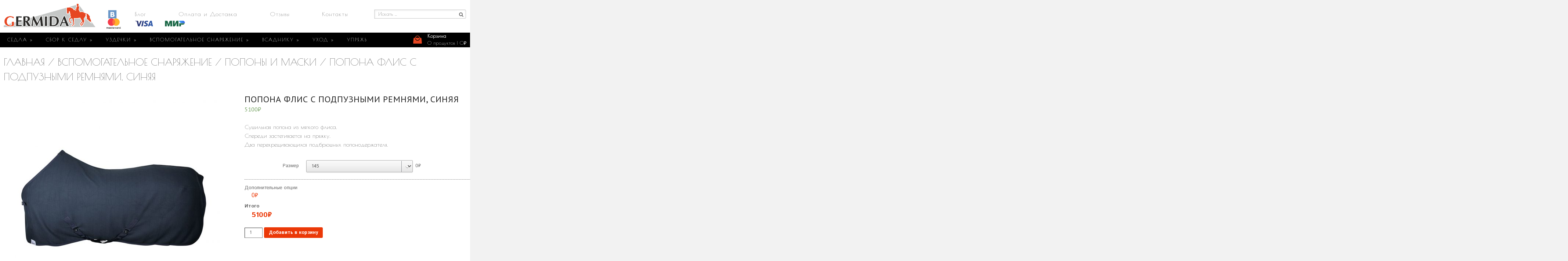

--- FILE ---
content_type: text/html; charset=UTF-8
request_url: https://germida.ru/product/popona-flis-s-podpuznymi-remnjami-sinjaja/
body_size: 7840
content:
<!DOCTYPE html><html lang="ru-RU" prefix="og: http://ogp.me/ns#"><head> <!-- Google Tag Manager --> <!-- End Google Tag Manager --><meta charset="UTF-8" /><meta name="viewport" content="width=device-width" /><link rel="profile" href="http://gmpg.org/xfn/11" /><link rel="pingback" href="https://germida.ru/xmlrpc.php" /><link rel="shortcut icon" href="/favicon.ico"/> <!--[if lt IE 9]> <script src="https://germida.ru/wp-content/themes/germida/js/html5.js" type="text/javascript"></script> <![endif]--><meta name="yandex-verification" content="414ab70e880d0f76" /> <!-- This site is optimized with the Yoast SEO plugin v5.7.1 - https://yoast.com/wordpress/plugins/seo/ --><link type="text/css" media="all" href="https://germida.ru/wp-content/cache/autoptimize/css/autoptimize_b14bf57851f1138e049383ba25181384.css" rel="stylesheet" /><link type="text/css" media="only screen and (max-width: 768px)" href="https://germida.ru/wp-content/cache/autoptimize/css/autoptimize_f92774763871c05dd8aa201a020f6487.css" rel="stylesheet" /><title>Попона флис с подпузными ремнями, синяя - купить в Germida.ru</title><link rel="canonical" href="https://germida.ru/product/popona-flis-s-podpuznymi-remnjami-sinjaja/" /><meta property="og:locale" content="ru_RU" /><meta property="og:type" content="article" /><meta property="og:title" content="Попона флис с подпузными ремнями, синяя - купить в Germida.ru" /><meta property="og:description" content="Сушильная попона из мягкого флиса. Спереди застегивается на пряжку. Два перекрещивающихся подбрюшных попонодержателя." /><meta property="og:url" content="https://germida.ru/product/popona-flis-s-podpuznymi-remnjami-sinjaja/" /><meta property="og:site_name" content="Germida.ru" /><meta property="og:image" content="https://germida.ru/wp-content/uploads/2023/10/P-oo5atNQFE-1.jpg" /><meta property="og:image:secure_url" content="https://germida.ru/wp-content/uploads/2023/10/P-oo5atNQFE-1.jpg" /><meta property="og:image:width" content="2017" /><meta property="og:image:height" content="1778" /><meta name="twitter:card" content="summary" /><meta name="twitter:description" content="Сушильная попона из мягкого флиса. Спереди застегивается на пряжку. Два перекрещивающихся подбрюшных попонодержателя." /><meta name="twitter:title" content="Попона флис с подпузными ремнями, синяя - купить в Germida.ru" /><meta name="twitter:image" content="https://germida.ru/wp-content/uploads/2023/10/P-oo5atNQFE-1.jpg" /> <script type='application/ld+json'>{"@context":"http:\/\/schema.org","@type":"WebSite","@id":"#website","url":"https:\/\/germida.ru\/","name":"Germida.ru","alternateName":"\u043a\u043e\u043d\u043d\u044b\u0439 \u043c\u0430\u0433\u0430\u0437\u0438\u043d \u0421\u041f\u0431","potentialAction":{"@type":"SearchAction","target":"https:\/\/germida.ru\/?s={search_term_string}","query-input":"required name=search_term_string"}}</script> <script type='application/ld+json'>{"@context":"http:\/\/schema.org","@type":"Organization","url":"https:\/\/germida.ru\/product\/popona-flis-s-podpuznymi-remnjami-sinjaja\/","sameAs":[],"@id":"#organization","name":"\u0413\u0435\u0440\u043c\u0438\u0434\u0430","logo":"https:\/\/germida.ru\/wp-content\/uploads\/2016\/10\/germida_logo_400x103.png"}</script> <!-- / Yoast SEO plugin. --><link rel='dns-prefetch' href='//maxcdn.bootstrapcdn.com' /><link rel='dns-prefetch' href='//s.w.org' /><link rel="alternate" type="application/rss+xml" title="Germida.ru &raquo; Лента" href="https://germida.ru/feed/" /><link rel="alternate" type="application/rss+xml" title="Germida.ru &raquo; Лента комментариев" href="https://germida.ru/comments/feed/" /><link rel="alternate" type="application/rss+xml" title="Germida.ru &raquo; Лента комментариев к &laquo;Попона флис с подпузными ремнями, синяя&raquo;" href="https://germida.ru/product/popona-flis-s-podpuznymi-remnjami-sinjaja/feed/" /><link rel='stylesheet' id='wpgs-fa-css'  href='https://maxcdn.bootstrapcdn.com/font-awesome/4.4.0/css/font-awesome.min.css?ver=4.6.1' type='text/css' media='all' /><link rel='stylesheet' id='adaptive-css'  href='https://germida.ru/wp-content/themes/gm_new_design/css/adaptive.css?ver=20161121.1' type='text/css' media='all' /> <script type='text/javascript' src='https://germida.ru/wp-includes/js/jquery/jquery.js?ver=1.12.4'></script> <link rel='https://api.w.org/' href='https://germida.ru/wp-json/' /><link rel="EditURI" type="application/rsd+xml" title="RSD" href="https://germida.ru/xmlrpc.php?rsd" /><link rel="wlwmanifest" type="application/wlwmanifest+xml" href="https://germida.ru/wp-includes/wlwmanifest.xml" /><meta name="generator" content="WordPress 4.6.1" /><meta name="generator" content="WooCommerce 2.6.4" /><link rel='shortlink' href='https://germida.ru/?p=7757' /><link rel="alternate" type="application/json+oembed" href="https://germida.ru/wp-json/oembed/1.0/embed?url=https%3A%2F%2Fgermida.ru%2Fproduct%2Fpopona-flis-s-podpuznymi-remnjami-sinjaja%2F" /><link rel="alternate" type="text/xml+oembed" href="https://germida.ru/wp-json/oembed/1.0/embed?url=https%3A%2F%2Fgermida.ru%2Fproduct%2Fpopona-flis-s-podpuznymi-remnjami-sinjaja%2F&#038;format=xml" /></head><body class="single single-product postid-7757 woocommerce woocommerce-page"> <!-- Google Tag Manager (noscript) --> <noscript><iframe src="https://www.googletagmanager.com/ns.html?id=GTM-TRXZQH"
height="0" width="0" style="display:none;visibility:hidden"></iframe></noscript> <!-- End Google Tag Manager (noscript) --><div class="outer"><div id="page" class="hfeed site wrapper"><div class="container_12"><header id="masthead" class="site-header cf" role="banner"><div class="top grid_12 cf "><div class="head"><div class="head-left"><div class="logo"> <a href="https://germida.ru/" title="Germida.ru" rel="home"><img src="https://germida.ru/wp-content/themes/germida/images/germida_logo_400x103.png" alt="GERMIDA"/></a></div></div><div class="head-middle"><div class="social"> <a class="vk"  target="_blank" href="https://vk.com/germida"></a> <!--
 <a class="facebook" target="_blank" href="https://www.facebook.com/germidaRu/"></a> <a class="google" target="_blank" href="https://www.instagram.com/germidaforhorse/"></a> --></div><div class="menu-verhnee-menyu-container"><ul id="menu-verhnee-menyu" class="topmenu"><li id="menu-item-243" class="menu-item menu-item-type-post_type menu-item-object-page menu-item-243"><a href="https://germida.ru/blog/">Блог</a></li><li id="menu-item-246" class="menu-item menu-item-type-post_type menu-item-object-page menu-item-246"><a href="https://germida.ru/oplata-i-dostavka/">Оплата и Доставка</a></li><li id="menu-item-302" class="menu-item menu-item-type-post_type menu-item-object-page menu-item-302"><a href="https://germida.ru/otzyvy/">Отзывы</a></li><li id="menu-item-244" class="menu-item menu-item-type-post_type menu-item-object-page menu-item-244"><a href="https://germida.ru/kontakty/">Контакты</a></li></ul></div></div><div class="head-right"><div id="search"><form role="search" method="get" id="searchform" action="https://germida.ru/"> <input type="text" name="s" id="s" value="Искать ..." onfocus="if(this.value==this.defaultValue)this.value='';" onblur="if(this.value=='')this.value=this.defaultValue;"/><div class="select-type"> <select id="post_type" name="post_type"> <!--<option value="post">Блог</option>--><option value="product">Продукты</option> </select></div> <input type="submit" id="searchsubmit" value="" /></form></div></div><div class="clearfix"></div></div><div class="sub-head"><div class="pay_methods"> <img class="pay_logo" src="/wp-content/themes/gm_new_design/images/mastercard.png"> <img class="pay_logo" src="/wp-content/themes/gm_new_design/images/visa.png"> <img class="pay_logo" src="/wp-content/themes/gm_new_design/images/mir.png"></div></div><div id="botmenu"><div class="botmenu-button"></div><div id="submenu" class="menu-glavnoe-menju-container"><ul id="web2feel" class="sfmenu"><li id="menu-item-247" class="menu-item menu-item-type-taxonomy menu-item-object-product_cat menu-item-has-children menu-item-247"><a href="https://germida.ru/product-category/sedla/">СЕДЛА</a><ul class="sub-menu"><li id="menu-item-8463" class="menu-item menu-item-type-taxonomy menu-item-object-product_cat menu-item-8463"><a href="https://germida.ru/product-category/sedla/v-nalichii/">В наличии</a></li><li id="menu-item-116" class="menu-item menu-item-type-taxonomy menu-item-object-product_cat menu-item-116"><a href="https://germida.ru/product-category/sedla/vy-ezdkovy-e-sedla/">Выездковые седла</a></li><li id="menu-item-117" class="menu-item menu-item-type-taxonomy menu-item-object-product_cat menu-item-117"><a href="https://germida.ru/product-category/sedla/konkurny-e-sedla/">Конкурные седла</a></li><li id="menu-item-242" class="menu-item menu-item-type-taxonomy menu-item-object-product_cat menu-item-242"><a href="https://germida.ru/product-category/sedla/drugie-sedla/">Другие седла</a></li><li id="menu-item-2684" class="menu-item menu-item-type-taxonomy menu-item-object-product_cat menu-item-2684"><a href="https://germida.ru/product-category/sedla/pro/">Полностью покрытые кожей с липким эффектом</a></li></ul></li><li id="menu-item-249" class="menu-item menu-item-type-taxonomy menu-item-object-product_cat menu-item-has-children menu-item-249"><a href="https://germida.ru/product-category/sbor-k-sedlu/">СБОР К СЕДЛУ</a><ul class="sub-menu"><li id="menu-item-250" class="menu-item menu-item-type-taxonomy menu-item-object-product_cat menu-item-250"><a href="https://germida.ru/product-category/sbor-k-sedlu/podprugi-vyezdkovye/">Подпруги короткие</a></li><li id="menu-item-251" class="menu-item menu-item-type-taxonomy menu-item-object-product_cat menu-item-251"><a href="https://germida.ru/product-category/sbor-k-sedlu/podprugi-konkurnye/">Подпруги длинные</a></li><li id="menu-item-252" class="menu-item menu-item-type-taxonomy menu-item-object-product_cat menu-item-252"><a href="https://germida.ru/product-category/sbor-k-sedlu/putlishha-i-stremena/">Путлища и стремена</a></li></ul></li><li id="menu-item-253" class="menu-item menu-item-type-taxonomy menu-item-object-product_cat menu-item-has-children menu-item-253"><a href="https://germida.ru/product-category/uzdechki-i-komplektuyushhie/">УЗДЕЧКИ</a><ul class="sub-menu"><li id="menu-item-3665" class="menu-item menu-item-type-taxonomy menu-item-object-product_cat menu-item-3665"><a href="https://germida.ru/product-category/uzdechki-i-komplektuyushhie/nedouzdki/">Недоуздки и чембура</a></li><li id="menu-item-258" class="menu-item menu-item-type-taxonomy menu-item-object-product_cat menu-item-258"><a href="https://germida.ru/product-category/uzdechki-i-komplektuyushhie/uzdechki-bez-povoda/">Уздечки, оголовья трензельные</a></li><li id="menu-item-256" class="menu-item menu-item-type-taxonomy menu-item-object-product_cat menu-item-256"><a href="https://germida.ru/product-category/uzdechki-i-komplektuyushhie/ogolovya-vyezdkovye/">Оголовья мундштучные</a></li><li id="menu-item-3482" class="menu-item menu-item-type-taxonomy menu-item-object-product_cat menu-item-3482"><a href="https://germida.ru/product-category/uzdechki-i-komplektuyushhie/ghelezo/">Железо</a></li><li id="menu-item-257" class="menu-item menu-item-type-taxonomy menu-item-object-product_cat menu-item-257"><a href="https://germida.ru/product-category/uzdechki-i-komplektuyushhie/povodya/">Поводья</a></li><li id="menu-item-254" class="menu-item menu-item-type-taxonomy menu-item-object-product_cat menu-item-254"><a href="https://germida.ru/product-category/uzdechki-i-komplektuyushhie/kapsyuli/">Капсюли</a></li><li id="menu-item-255" class="menu-item menu-item-type-taxonomy menu-item-object-product_cat menu-item-255"><a href="https://germida.ru/product-category/uzdechki-i-komplektuyushhie/komplektyuushhie/">Комплектюущие</a></li></ul></li><li id="menu-item-259" class="menu-item menu-item-type-taxonomy menu-item-object-product_cat current-product-ancestor menu-item-has-children menu-item-259"><a href="https://germida.ru/product-category/podpersya-i-martingaly/">ВСПОМОГАТЕЛЬНОЕ СНАРЯЖЕНИЕ</a><ul class="sub-menu"><li id="menu-item-3962" class="menu-item menu-item-type-taxonomy menu-item-object-product_cat menu-item-3962"><a href="https://germida.ru/product-category/podpersya-i-martingaly/binty-i-nogavki/">Защита ног лошади</a></li><li id="menu-item-3203" class="menu-item menu-item-type-taxonomy menu-item-object-product_cat menu-item-3203"><a href="https://germida.ru/product-category/podpersya-i-martingaly/valtrapy/">Вальтрапы и гели</a></li><li id="menu-item-3204" class="menu-item menu-item-type-taxonomy menu-item-object-product_cat current-product-ancestor current-menu-parent current-product-parent menu-item-3204"><a href="https://germida.ru/product-category/podpersya-i-martingaly/popony/">Попоны и маски</a></li><li id="menu-item-3205" class="menu-item menu-item-type-taxonomy menu-item-object-product_cat menu-item-3205"><a href="https://germida.ru/product-category/podpersya-i-martingaly/hlysty-bichi/">Хлысты, Бичи</a></li><li id="menu-item-3085" class="menu-item menu-item-type-taxonomy menu-item-object-product_cat menu-item-3085"><a href="https://germida.ru/product-category/podpersya-i-martingaly/podpersi-i-martingal/">Подперсья и мартингалы</a></li><li id="menu-item-3086" class="menu-item menu-item-type-taxonomy menu-item-object-product_cat current_page_parent menu-item-3086"><a href="https://germida.ru/product-category/podpersya-i-martingaly/rabota-na-korde/">Работа на корде, вольтижировка</a></li><li id="menu-item-1325" class="menu-item menu-item-type-taxonomy menu-item-object-product_cat menu-item-1325"><a href="https://germida.ru/product-category/upryazh/">УПРЯЖЬ</a></li></ul></li><li id="menu-item-260" class="menu-item menu-item-type-taxonomy menu-item-object-product_cat menu-item-has-children menu-item-260"><a href="https://germida.ru/product-category/dlya-vsadnika/">ВСАДНИКУ</a><ul class="sub-menu"><li id="menu-item-7888" class="menu-item menu-item-type-taxonomy menu-item-object-product_cat menu-item-7888"><a href="https://germida.ru/product-category/dlya-vsadnika/redingoty/">Рединготы и рубашки</a></li><li id="menu-item-7702" class="menu-item menu-item-type-taxonomy menu-item-object-product_cat menu-item-7702"><a href="https://germida.ru/product-category/dlya-vsadnika/golfi/">Гольфы</a></li><li id="menu-item-7701" class="menu-item menu-item-type-taxonomy menu-item-object-product_cat menu-item-7701"><a href="https://germida.ru/product-category/dlya-vsadnika/bridzhi/">Бриджи</a></li><li id="menu-item-5089" class="menu-item menu-item-type-taxonomy menu-item-object-product_cat menu-item-5089"><a href="https://germida.ru/product-category/dlya-vsadnika/shlema/">Шлема и жилеты</a></li><li id="menu-item-5088" class="menu-item menu-item-type-taxonomy menu-item-object-product_cat menu-item-5088"><a href="https://germida.ru/product-category/dlya-vsadnika/bridzhi/">Бриджи</a></li><li id="menu-item-7703" class="menu-item menu-item-type-taxonomy menu-item-object-product_cat menu-item-7703"><a href="https://germida.ru/product-category/dlya-vsadnika/perchatki/">Перчатки</a></li><li id="menu-item-7787" class="menu-item menu-item-type-taxonomy menu-item-object-product_cat menu-item-7787"><a href="https://germida.ru/product-category/dlya-vsadnika/shpori/">Шпоры</a></li><li id="menu-item-263" class="menu-item menu-item-type-taxonomy menu-item-object-product_cat menu-item-has-children menu-item-263"><a href="https://germida.ru/product-category/dlya-vsadnika/sapogi/">Обувь</a><ul class="sub-menu"><li id="menu-item-3663" class="menu-item menu-item-type-taxonomy menu-item-object-product_cat menu-item-3663"><a href="https://germida.ru/product-category/dlya-vsadnika/sapogi/p-pr/">Полупрофессиональные</a></li><li id="menu-item-3664" class="menu-item menu-item-type-taxonomy menu-item-object-product_cat menu-item-3664"><a href="https://germida.ru/product-category/dlya-vsadnika/sapogi/pr/">Профессиональные</a></li><li id="menu-item-7715" class="menu-item menu-item-type-taxonomy menu-item-object-product_cat menu-item-7715"><a href="https://germida.ru/product-category/dlya-vsadnika/kragi/">Краги</a></li><li id="menu-item-261" class="menu-item menu-item-type-taxonomy menu-item-object-product_cat menu-item-261"><a href="https://germida.ru/product-category/dlya-vsadnika/botinki/">Ботинки</a></li></ul></li></ul></li><li id="menu-item-264" class="menu-item menu-item-type-taxonomy menu-item-object-product_cat menu-item-has-children menu-item-264"><a href="https://germida.ru/product-category/uhod/">УХОД</a><ul class="sub-menu"><li id="menu-item-3439" class="menu-item menu-item-type-taxonomy menu-item-object-product_cat menu-item-has-children menu-item-3439"><a href="https://germida.ru/product-category/uhod/uhod-za-loshadju/">Уход за лошадью</a><ul class="sub-menu"><li id="menu-item-3661" class="menu-item menu-item-type-taxonomy menu-item-object-product_cat menu-item-3661"><a href="https://germida.ru/product-category/uhod/shhetki/">Щетки</a></li><li id="menu-item-8290" class="menu-item menu-item-type-taxonomy menu-item-object-product_cat menu-item-8290"><a href="https://germida.ru/product-category/uhod/uhod-za-loshadju/kosmetika/">Косметика</a></li></ul></li><li id="menu-item-3440" class="menu-item menu-item-type-taxonomy menu-item-object-product_cat menu-item-3440"><a href="https://germida.ru/product-category/uhod/uhod-za-amuniciej/">Уход за амуницией</a></li></ul></li><li id="menu-item-5449" class="menu-item menu-item-type-taxonomy menu-item-object-product_cat menu-item-5449"><a href="https://germida.ru/product-category/upryazh/">УПРЯЖЬ</a></li></ul></div><div class="head-cart"><div class="cart-image"> <a href="https://germida.ru/cart/"><img id="cart_img" src="https://germida.ru/wp-content/themes/germida/images/cart-icon.png"></a></div><div class="cart-content"> <a href="https://germida.ru/cart/">Корзина</a> <br> <a class="cart-contents" href="https://germida.ru/cart/" title="Посмотреть корзину">0 продуктов | <span class="woocommerce-Price-amount amount">0<span class="woocommerce-Price-currencySymbol">&#8381;</span></span></a></div></div></div></div></header><!-- #masthead .site-header --><div id="main" class="site-main cf"><div id="main"><nav class="woocommerce-breadcrumb" ><a href="https://germida.ru">Главная</a>&nbsp;&#47;&nbsp;<a href="https://germida.ru/product-category/podpersya-i-martingaly/">ВСПОМОГАТЕЛЬНОЕ СНАРЯЖЕНИЕ</a>&nbsp;&#47;&nbsp;<a href="https://germida.ru/product-category/podpersya-i-martingaly/popony/">Попоны и маски</a>&nbsp;&#47;&nbsp;Попона флис с подпузными ремнями, синяя</nav><div itemscope itemtype="http://schema.org/Product" id="product-7757" class="post-7757 product type-product status-publish has-post-thumbnail product_cat-popony first instock shipping-taxable purchasable product-type-simple"><div class="images"> <a href="https://germida.ru/wp-content/uploads/2023/10/P-oo5atNQFE-1.jpg" itemprop="image" class="woocommerce-main-image zoom" title="" data-rel="prettyPhoto"><img width="600" height="600" src="https://germida.ru/wp-content/uploads/2023/10/P-oo5atNQFE-1-600x600.jpg" class="attachment-shop_single size-shop_single wp-post-image" alt="p-oo5atnqfe" title="p-oo5atnqfe" srcset="https://germida.ru/wp-content/uploads/2023/10/P-oo5atNQFE-1-600x600.jpg 600w, https://germida.ru/wp-content/uploads/2023/10/P-oo5atNQFE-1-150x150.jpg 150w, https://germida.ru/wp-content/uploads/2023/10/P-oo5atNQFE-1-280x280.jpg 280w" sizes="(max-width: 600px) 100vw, 600px" /></a></div><div class="summary entry-summary"><h1 itemprop="name" class="product_title entry-title">Попона флис с подпузными ремнями, синяя</h1><div itemprop="offers" itemscope itemtype="http://schema.org/Offer"><p class="price"><span class="woocommerce-Price-amount amount">5100<span class="woocommerce-Price-currencySymbol">&#8381;</span></span></p><meta itemprop="price" content="5100" /><meta itemprop="priceCurrency" content="RUB" /><link itemprop="availability" href="http://schema.org/InStock" /></div><div class="short-txt-description" itemprop="description"><p>Сушильная попона из мягкого флиса.<br /> Спереди застегивается на пряжку.<br /> Два перекрещивающихся подбрюшных попонодержателя.</p></div><form class="cart" method="post" enctype='multipart/form-data'><div class="tm-extra-product-options tm-custom-prices" id="tm-extra-product-options"><div class="tm-extra-product-options-inner"><ul id="tm-extra-product-options-fields" class="tm-extra-product-options-fields"><li id="tm-epo-field-0" class="cpf_hide_element tm-extra-product-options-field"> <span class="tm-epo-field-label">Размер</span><div class="tm-extra-product-options-container"><ul data-rules="" data-rulestype="[&quot;&quot;]" class="tmcp-ul-wrap tmcp-attributes tm-extra-product-options-select"><li class="tmcp-field-wrap"> <label for="tmcp_select_1"></label> <select class="tmcp-field tmcp-select" name="tmcp_select_0" data-price="" data-rules="" id="tmcp_select_1" tabindex="1"  ><option XXX   value="145" data-price="" data-rules="[&quot;&quot;]" data-rulestype="">145</option><option XXX   value="155" data-price="" data-rules="[&quot;&quot;]" data-rulestype="">155</option> </select> <span class="amount">0 &#8381;</span></li></ul></div></li></ul></div></div><input type="hidden" value="5100" name="cpf_product_price" class="cpf-product-price" /><div id="tm-epo-totals" class="tm-epo-totals tm-custom-prices-total" data-type="simple" data-price="5100"  data-variations="[]"></div><div class="quantity"> <input type="number" step="1" min="1" max="" name="quantity" value="1" title="Кол-во" class="input-text qty text" size="4" pattern="[0-9]*" inputmode="numeric" /></div> <input type="hidden" name="add-to-cart" value="7757" /> <button type="submit" class="single_add_to_cart_button button alt">Добавить в корзину</button></form><div class="product_meta"> <span class="posted_in">Категория: <a href="https://germida.ru/product-category/podpersya-i-martingaly/popony/" rel="tag">Попоны и маски</a></span></div></div><!-- .summary --><div class="woocommerce-tabs wc-tabs-wrapper"><ul class="tabs wc-tabs"><li class="description_tab"> <a href="#tab-description">Описание</a></li><li class="additional_information_tab"> <a href="#tab-additional_information">Дополнительная информация</a></li><li class="reviews_tab"> <a href="#tab-reviews">Отзывы  (0)</a></li></ul><div class="woocommerce-Tabs-panel woocommerce-Tabs-panel--description panel entry-content wc-tab" id="tab-description"><h2>Описание товара</h2><p>Сушильная попона из мягкого флиса.<br /> Спереди застегивается на пряжку.<br /> Два перекрещивающихся подбрюшных попонодержателя.</p></div><div class="woocommerce-Tabs-panel woocommerce-Tabs-panel--additional_information panel entry-content wc-tab" id="tab-additional_information"><h2>Дополнительная информация</h2><table class="shop_attributes"><tr class=""><th>Размер</th><td><p>145, 155</p></td></tr></table></div><div class="woocommerce-Tabs-panel woocommerce-Tabs-panel--reviews panel entry-content wc-tab" id="tab-reviews"><div id="reviews" class="woocommerce-Reviews"><div id="comments"><h2 class="woocommerce-Reviews-title">Обзоры</h2><p class="woocommerce-noreviews">Отзывов пока нет.</p></div><div id="review_form_wrapper"><div id="review_form"><div id="respond" class="comment-respond"><h3 id="reply-title" class="comment-reply-title">Будьте первым, кто оставил отзыв на &ldquo;Попона флис с подпузными ремнями, синяя&rdquo; <small><a rel="nofollow" id="cancel-comment-reply-link" href="/product/popona-flis-s-podpuznymi-remnjami-sinjaja/#respond" style="display:none;">Отменить ответ</a></small></h3><p class="must-log-in">Вам необходимо <a href="https://germida.ru/my-account/">авторизоваться</a>, чтобы опубликовать отзыв.</p></div><!-- #respond --></div></div><div class="clear"></div></div></div></div><div class="related products"><h2>Похожие товары</h2><ul class="products"><li class="post-7759 product type-product status-publish has-post-thumbnail product_cat-popony first instock shipping-taxable purchasable product-type-simple"> <a href="https://germida.ru/product/popona-flis-s-podpuznymi-remnjami-chernaja/" class="woocommerce-LoopProduct-link"><img width="280" height="280" src="https://germida.ru/wp-content/uploads/2023/10/8Y0llIn820Y-1-280x280.jpg" class="attachment-shop_catalog size-shop_catalog wp-post-image" alt="8y0llin820y" title="8y0llin820y" srcset="https://germida.ru/wp-content/uploads/2023/10/8Y0llIn820Y-1-280x280.jpg 280w, https://germida.ru/wp-content/uploads/2023/10/8Y0llIn820Y-1-150x150.jpg 150w, https://germida.ru/wp-content/uploads/2023/10/8Y0llIn820Y-1-600x600.jpg 600w" sizes="(max-width: 280px) 100vw, 280px" /><h3>Попона флис с подпузными ремнями, черная</h3> <span class="price"><span class="woocommerce-Price-amount amount">5100<span class="woocommerce-Price-currencySymbol">&#8381;</span></span></span><div class="text-description"><p class="more">ПОДРОБНЕЕ</p></div> </a><a rel="nofollow" href="/product/popona-flis-s-podpuznymi-remnjami-sinjaja/?add-to-cart=7759" data-quantity="1" data-product_id="7759" data-product_sku="" class="button product_type_simple add_to_cart_button ajax_add_to_cart">Добавить в корзину</a></li><li class="post-8050 product type-product status-publish has-post-thumbnail product_cat-popony  instock shipping-taxable purchasable product-type-simple"> <a href="https://germida.ru/product/popona-flis-celtic-equine-220g/" class="woocommerce-LoopProduct-link"><img width="280" height="280" src="https://germida.ru/wp-content/uploads/2023/11/hu61VRqyCZI-280x280.jpg" class="attachment-shop_catalog size-shop_catalog wp-post-image" alt="hu61vrqyczi" title="hu61vrqyczi" srcset="https://germida.ru/wp-content/uploads/2023/11/hu61VRqyCZI-280x280.jpg 280w, https://germida.ru/wp-content/uploads/2023/11/hu61VRqyCZI-150x150.jpg 150w, https://germida.ru/wp-content/uploads/2023/11/hu61VRqyCZI-600x600.jpg 600w" sizes="(max-width: 280px) 100vw, 280px" /><h3>Попона флис Celtic Equine, 220г</h3> <span class="price"><span class="woocommerce-Price-amount amount">5100<span class="woocommerce-Price-currencySymbol">&#8381;</span></span></span><div class="text-description"><p class="more">ПОДРОБНЕЕ</p></div> </a><a rel="nofollow" href="/product/popona-flis-s-podpuznymi-remnjami-sinjaja/?add-to-cart=8050" data-quantity="1" data-product_id="8050" data-product_sku="" class="button product_type_simple add_to_cart_button ajax_add_to_cart">Добавить в корзину</a></li><li class="post-8780 product type-product status-publish has-post-thumbnail product_cat-podpersya-i-martingaly product_cat-popony  instock shipping-taxable purchasable product-type-simple"> <a href="https://germida.ru/product/popona-dennikovaja-s-kaporom-gmd-150g/" class="woocommerce-LoopProduct-link"><img width="280" height="280" src="https://germida.ru/wp-content/uploads/2024/10/sinjaja150g-280x280.jpg" class="attachment-shop_catalog size-shop_catalog wp-post-image" alt="sinjaja150g" title="sinjaja150g" srcset="https://germida.ru/wp-content/uploads/2024/10/sinjaja150g-280x280.jpg 280w, https://germida.ru/wp-content/uploads/2024/10/sinjaja150g-150x150.jpg 150w, https://germida.ru/wp-content/uploads/2024/10/sinjaja150g-600x600.jpg 600w, https://germida.ru/wp-content/uploads/2024/10/sinjaja150g-768x768.jpg 768w, https://germida.ru/wp-content/uploads/2024/10/sinjaja150g-1024x1024.jpg 1024w, https://germida.ru/wp-content/uploads/2024/10/sinjaja150g.jpg 1080w" sizes="(max-width: 280px) 100vw, 280px" /><h3>Попона денниковая с капором GMD 150г</h3> <span class="price"><span class="woocommerce-Price-amount amount">11390<span class="woocommerce-Price-currencySymbol">&#8381;</span></span></span><div class="text-description"><p class="more">ПОДРОБНЕЕ</p></div> </a><a rel="nofollow" href="/product/popona-flis-s-podpuznymi-remnjami-sinjaja/?add-to-cart=8780" data-quantity="1" data-product_id="8780" data-product_sku="" class="button product_type_simple add_to_cart_button ajax_add_to_cart">Добавить в корзину</a></li><li class="post-8788 product type-product status-publish has-post-thumbnail product_cat-podpersya-i-martingaly product_cat-popony last instock shipping-taxable purchasable product-type-simple"> <a href="https://germida.ru/product/popona-flisovaja-s-kaporom-gmd/" class="woocommerce-LoopProduct-link"><img width="280" height="280" src="https://germida.ru/wp-content/uploads/2024/10/0hGp8KjPaI-280x280.jpg" class="attachment-shop_catalog size-shop_catalog wp-post-image" alt="0hgp8kjpai" title="0hgp8kjpai" srcset="https://germida.ru/wp-content/uploads/2024/10/0hGp8KjPaI-280x280.jpg 280w, https://germida.ru/wp-content/uploads/2024/10/0hGp8KjPaI-150x150.jpg 150w, https://germida.ru/wp-content/uploads/2024/10/0hGp8KjPaI-600x600.jpg 600w, https://germida.ru/wp-content/uploads/2024/10/0hGp8KjPaI-768x768.jpg 768w, https://germida.ru/wp-content/uploads/2024/10/0hGp8KjPaI-1024x1024.jpg 1024w, https://germida.ru/wp-content/uploads/2024/10/0hGp8KjPaI.jpg 1080w" sizes="(max-width: 280px) 100vw, 280px" /><h3>Попона флисовая с капором GMD</h3> <span class="price"><span class="woocommerce-Price-amount amount">7650<span class="woocommerce-Price-currencySymbol">&#8381;</span></span></span><div class="text-description"><p class="more">ПОДРОБНЕЕ</p></div> </a><a rel="nofollow" href="/product/popona-flis-s-podpuznymi-remnjami-sinjaja/?add-to-cart=8788" data-quantity="1" data-product_id="8788" data-product_sku="" class="button product_type_simple add_to_cart_button ajax_add_to_cart">Добавить в корзину</a></li></ul></div><meta content="https://germida.ru/product/popona-flis-s-podpuznymi-remnjami-sinjaja/" /></div><!-- #product-7757 --></div><div id="secondary" class="widget-area grid_3" role="complementary"></div><!-- #secondary .widget-area --></div><!-- #main .site-main --></div><div id="bottom"><div class="container_12 cf"><ul class="grid-wrap"><li class="botwid grid_3 widget_pages"><h3 class="bothead">Информация</h3><ul><li class="page_item page-item-6 "><a href="https://germida.ru/blog/">Блог</a></li><li class="page_item page-item-2263"><a href="https://germida.ru/kak-zakazat-sapogi/">Как заказать сапоги</a></li><li class="page_item page-item-174"><a href="https://germida.ru/kontakty/">Контакты</a></li><li class="page_item page-item-383"><a href="https://germida.ru/o-kompanii/">О компании</a></li><li class="page_item page-item-2"><a href="https://germida.ru/oplata-i-dostavka/">Оплата и Доставка</a></li><li class="page_item page-item-300"><a href="https://germida.ru/otzyvy/">Отзывы</a></li><li class="page_item page-item-2470 page_item_has_children"><a href="https://germida.ru/oferta/">Пользовательское соглашение</a><ul class='children'><li class="page_item page-item-4907"><a href="https://germida.ru/oferta/politika-v-otnoshenii-obrabotki-personalnyh-dannyh/">Политики конфиденциальности и обработки перс. данных</a></li></ul></li><li class="page_item page-item-379"><a href="https://germida.ru/garantijnoe-obsluzhivanie/">Гарантийное обслуживание</a></li></ul></li><li class="botwid grid_3 widget_pages"><h3 class="bothead">Помощь</h3><ul><li class="page_item page-item-381"><a href="https://germida.ru/vybiraem-vid-kozhi/">Выбираем вид кожи</a></li><li class="page_item page-item-2263"><a href="https://germida.ru/kak-zakazat-sapogi/">Как заказать сапоги</a></li><li class="page_item page-item-387"><a href="https://germida.ru/kak-sdelat-zakaz/">Как сделать заказ</a></li><li class="page_item page-item-373"><a href="https://germida.ru/konsultatsiya-spetsialista/">Консультация специалиста</a></li><li class="page_item page-item-1027"><a href="https://germida.ru/kak-opredelit-shirinu-lenchika-razmer-sedla-po-loshadi/">Определяем размер ленчика</a></li><li class="page_item page-item-2470 page_item_has_children"><a href="https://germida.ru/oferta/">Пользовательское соглашение</a><ul class='children'><li class="page_item page-item-4907"><a href="https://germida.ru/oferta/politika-v-otnoshenii-obrabotki-personalnyh-dannyh/">Политики конфиденциальности и обработки перс. данных</a></li></ul></li><li class="page_item page-item-376"><a href="https://germida.ru/uhod-za-amunitsiej/">Уход за амуницией</a></li></ul></li><li class="botwid grid_3 widget_recent_entries"><h3 class="bothead">Интересное</h3><ul><li> <a href="https://germida.ru/kak-vybrat-pravilnyj-razmer-uzdechki/">Как выбрать правильный размер уздечки?</a></li><li> <a href="https://germida.ru/o-nas/">О нас</a></li><li> <a href="https://germida.ru/soft-le-vs-piaffe/">Софт-Ле VS Пиаффе</a></li><li> <a href="https://germida.ru/kak-chasto-promazyvat-amuniciju/">Как часто промазывать амуницию?</a></li><li> <a href="https://germida.ru/sedlo-s-monokrylom-novyj-skachok-k-absolyutnomu-udobstvu/">Седло с монокрылом — скачок к абсолютному удобству</a></li><li> <a href="https://germida.ru/kak-pravilno-podobrat-sedlo/">Как правильно подобрать седло</a></li></ul></li></ul></div></div><footer id="colophon" class="site-footer" role="contentinfo"><div class="container_6"><div class="site-info"><div class="fcred"> Copyright &copy; 2025 <a href="https://germida.ru" title="Germida.ru">Germida.ru</a> - производство и продажа товаров для конного спорта.<br /></div></div><!-- .site-info --></footer><!-- #colophon .site-footer --></div><!-- #page .hfeed .site --></div><!-- .outer --> <!-- Page created in 0,12 seconds from 127 queries on 11.08.25 @ 07:47:14 UTC --> <!-- BEGIN JIVOSITE CODE {literal} --> <!-- {/literal} END JIVOSITE CODE --> <script type="text/javascript" defer src="https://germida.ru/wp-content/cache/autoptimize/js/autoptimize_567c8d99e7bdeac0665f2bfbda54e0a3.js"></script></body></html>

--- FILE ---
content_type: text/css
request_url: https://germida.ru/wp-content/themes/gm_new_design/css/adaptive.css?ver=20161121.1
body_size: 931
content:
@import url("../../germida/css/adaptive.css?ver=20161121_f");#page{transform:none;}
@media screen and (max-width:1023px){.social{margin-left:0;}
input#s{width:100px;}
#menu-verhnee-menyu li a{font-size:10pt;}
.topmenu li{margin-left:5px;}
#submenu li a{font-size:8pt;}
#search{position:absolute;right:0;top:48px;}
#botmenu{margin-left:-30px;margin-right:-30px;padding-left:30px;padding-right:30px;width:100%;}
.botmenu-fixed{top:0;z-index:100;position:fixed!important;width:94%!important;}
#submenu{width:100%!important;}
.head-cart{position:absolute;right:0;}
.cart-content{display:none;}
#feature-section{padding-right:0;}
#slide{width:100%;height:100%}
#banner-block{width:100%;position:static;}
.slider-caption{display:none;}
.flex-caption{right:1%;}
.flexslider .slides li{height:auto;}
.woocommerce ul.products li.product h3{font-size:12pt;width:60%;}
.woocommerce ul.products li.product, .woocommerce-page ul.products li.product{width:279px;}
.ya-map{float:none;}
.woocommerce .thumbnails .owl-nav .owl-prev, .woocommerce .thumbnails .owl-nav .owl-next{display:none!important;}
}
@media screen and (max-width:899px){.container_12 .grid_12{width:100%!important;}
.head{display:block;vertical-align:middle;width:100%;}
.head-left{display:block;width:initial;}
.logo{float:none;position:relative;top:20px;left:50%;max-width:100%;-webkit-transform:translate(-50%, 0);-moz-transform:translate(-50%, 0);-ms-transform:translate(-50%, 0);-o-transform:translate(-50%, 0);transform:translate(-50%, 0);}
.head-right{display:block;}
.head-middle{display:block;}
.social{float:none;position:absolute;top:9px;right:0px;margin-right:30px;width:0;line-height:0;}
#menu-verhnee-menyu li a{font-size:9pt;}
.head-right{display:block;float:left;}
.menu-verhnee-menyu-container{margin-top:1em;margin-bottom:1em;}
#botmenu{width:initial;background:black;padding-left:0;margin-left:-30px;padding-right:0;margin-right:-30px;height:40px;}
.botmenu-fixed{width:100%!important;}
.botmenu-button{top:0;left:20px;width:40px;height:40px;border:0;}
#search{position:absolute;right:10px;top:initial;width:100%;}
input#s{width:100%;}
.head-cart{bottom:4px;left:initial;right:0;margin-right:20px;}
#slide{width:100%;height:100%}
.adv-pnt{font-size:14pt;}
.adv-txt{font-size:10pt;}
.tm-description{display:none!important;}
.tm-extra-product-options .tm-extra-product-options-container{padding-right:0;}
.tmcp-select{width:160px;margin-bottom:3px;margin-top:6px;padding-top:4px;padding-bottom:5px;}
h3.tm-epo-field-label{margin-top:3px!important;}
.tm-extra-product-options ul.tmcp-ul-wrap li.tmcp-field-wrap{padding:0!important;}
.tm-extra-product-options span.tm-epo-field-label{margin-top:5px!important;}
span.amount{margin-top:6px;}
}
@media screen and (max-width:618px){ul.products li.product{float:none!important;}
}
@media screen and (max-width:449px){#botmenu{margin-left:-10px;margin-right:-10px;}
.head-cart{margin-right:0px;}
.woocommerce ul.products, .woocommerce-page ul.products{margin-left:30px!important;margin-right:30px;}
.woocommerce-breadcrumb{font-size:12pt!important;}
.woocommerce-result-count{left:0px;top:35px;}
.text-description{width:95%;}
img.static-map{width:345px!important;}
.flex-caption p{font-size:13px;}
.flex-caption h3{font-size:20px;}
}

--- FILE ---
content_type: text/css
request_url: https://germida.ru/wp-content/themes/germida/css/adaptive.css?ver=20161121_f
body_size: 2099
content:
@media screen and (min-width:768px){#page{transform:translate(0, 0);}
}
@media screen and (max-width:1023px){body{min-width:0;}
.outer{overflow:hidden;}
#page{-webkit-transition:all .2s ease-in-out;-moz-transition:all .2s ease-in-out;-ms-transition:all .2s ease-in-out;-o-transition:all .2s ease-in-out;transition:all .2s ease-in-out;}
#pozvonim-wrapper,
#pozvonim-button{display:none!important;}
.wrapper{margin:0 auto;max-width:100%;border:none;}
.container_12{max-width:100%;box-sizing:border-box;padding:0 30px;}
.grid_12{margin-left:0;margin-right:0;}
.container_12 .grid_12{width:100%;}
.container_12 .grid_9{width:75%;}
.container_12 .grid_3{width:25%;}
#primary.grid_9, #secondary.grid_9,
#primary.grid_3, #secondary.grid_3,
.container_12 .grid_9,
.container_12 .grid_3{margin-left:0;margin-right:0;padding-left:10px;padding-right:10px;box-sizing:border-box;}
.head{position:relative;}
.paypal-partner{margin:0;top:25px;left:20px;}
.sub-head{position:relative;padding-right:210px;}
#botmenu{background-repeat:no-repeat;background-position:right top;width:auto;float:none;}
.searchbox{position:absolute;top:0;right:0;float:none;}
#submenu:before{content:"";display:inline-block;vertical-align:middle;height:100%;}
#submenu ul{display:inline-block;vertical-align:middle;float:none;}
#submenu ul:after{content:"";display:table;clear:both;}
#submenu li a{padding-top:3px;padding-bottom:3px;}
#feature-section{position:relative;padding-right:340px;}
#slide{width:auto;float:none;margin-left:0;}
#banner-block{position:absolute;top:0;right:0;float:none;}
ul.flex-direction-nav{width:auto;}
.grid-wrap{margin:0 -10px !important;}
.woocommerce ul.products, .woocommerce-page ul.products{margin-left:-10px;margin-right:-10px;}
ul.products{width:auto;}
.flex-caption{width:100%;box-sizing:border-box;}
.prod-thumb a{display:block;padding:1px;}
.prod-thumb a img,
.flexslider .slides img{max-width:100%;height:auto;}
.tm-extra-product-options .tm-extra-product-options-container{display:block;}
.tm-extra-product-options ul.tmcp-elements li.tmcp-field-wrap{padding:0;}
.woocommerce .cart-collaterals .cart_totals, .woocommerce-page .cart-collaterals .cart_totals{float:none;width:auto;text-align:left;}
#vk_comments, #vk_groups{max-width:100%;}
}
@media screen and (max-width:899px){#search{position:absolute;}
#bottom .botwid{width:33.33%;}
#bottom .botwid:nth-child(3){display:none;}
.container_12 .grid_3{width:33.33%;}
#secondary.grid_3{width:25%;}
.container_12 .grid_3+.clear{display:none;}
.woocommerce .order_details, .woocommerce-page .order_details{margin-bottom:10px;}
.woocommerce .order_details li, .woocommerce-page .order_details li{margin-bottom:10px;}
.head{text-align:center;margin-bottom:10px;}
.head-right{display:inline-block;float:none;}
.logo{float:none;position:absolute;top:20px;left:50%;max-width:100%;-webkit-transform:translate(-50%, 0);-moz-transform:translate(-50%, 0);-ms-transform:translate(-50%, 0);-o-transform:translate(-50%, 0);transform:translate(-50%, 0);}
.menu-verhnee-menyu-container{margin-bottom:150px;margin-top:-10px;}
.head-cart{margin-top:0;float:none;position:absolute;bottom:0;margin-left:70px;text-align:left;}
.head-cart a{white-space:nowrap;}
#search{bottom:0;right:50%;margin-top:0;margin-right:-10px;}
.paypal-partner{top:45px;left:50%;margin-left:-140px;}
.topmenu li a{position:relative;z-index:1;}
.container_12 .grid_3{width:50%;}
.container_12 .grid_9,
#secondary.grid_3{width:100%;}
#banner-block{width:170px;height:180px;}
#feature-section{padding-right:170px;}
.flexslider .slides img{max-height:100%;}
.flex-direction-nav a{bottom:75px;}
#botmenu{position:relative;padding-left:50px;height:60px;}
.botmenu-button{position:absolute;top:10px;left:15px;display:block;width:40px;height:40px;box-sizing:border-box;border:1px #fff solid;border-radius:4px;cursor:pointer;}
.botmenu-button:before{content:"";position:absolute;top:50%;left:50%;-webkit-transform:translate(-50%, -1px);-moz-transform:translate(-50%, -1px);-ms-transform:translate(-50%, -1px);-o-transform:translate(-50%, -1px);transform:translate(-50%, -1px);display:block;width:20px;height:2px;background:#fff;box-shadow:0 -8px 0 #fff,
0 8px 0 #fff;}
#submenu{position:fixed;top:0;left:0;height:100%;background:#595959;border-right:1px solid #CCC8C1;-webkit-transform:translate(-100%, 0);-moz-transform:translate(-100%, 0);-ms-transform:translate(-100%, 0);-o-transform:translate(-100%, 0);transform:translate(-100%, 0);overflow-y:auto;overflow-x:hidden;}
#submenu ul{vertical-align:top;padding-top:12px;}
#submenu li{float:none;}
#submenu>ul>li>a{border-bottom:1px solid #444141;padding-top:10px;padding-bottom:10px;font-weight:bold;}
#submenu li ul{display:block!important;visibility:visible!important;position:static;border:none;}
.sf-sub-indicator,
#submenu:before{display:none;}
.table,
.tr, .th, .td{display:block;}
.tableh,
.trh{display:none;}
.woocommerce .tables-wrap .tableh+.table.shop_table, .woocommerce-page .tables-wrap .tableh+.table.shop_table{-webkit-border-radius:5px 5px 0 0;border-radius:5px 5px 0 0;overflow:hidden;}
.woocommerce .cart-collaterals .cart_totals .tr .td, .woocommerce .cart-collaterals .cart_totals .tr .th, .woocommerce-page .cart-collaterals .cart_totals .tr .td, .woocommerce-page .cart-collaterals .cart_totals .tr .th,
.woocommerce .table.shop_table .td, .woocommerce-page .table.shop_table .td{border-top:none;}
.woocommerce .cart-collaterals .cart_totals .tr, .woocommerce .cart-collaterals .cart_totals .tr, .woocommerce-page .cart-collaterals .cart_totals .tr, .woocommerce-page .cart-collaterals .cart_totals .tr,
.woocommerce .table.shop_table .tr, .woocommerce-page .table.shop_table .tr{border-top:1px solid rgba(0,0,0,0.1);}
.woocommerce .table.shop_table .tr:not(.order_item) .th, .woocommerce-page .table.shop_table .tr:not(.order_item) .th,
.woocommerce .table.shop_table .cart-subtotal .th, .woocommerce-page .table.shop_table .cart-subtotal .th, .woocommerce .table.shop_table .shipping .th, .woocommerce-page .table.shop_table .shipping .th, .woocommerce .table.shop_table .order-total .th, .woocommerce-page .table.shop_table .order-total .th,
.woocommerce .table.shop_table .trh+.tr, .woocommerce-page .table.shop_table .trh+.tr{border-top:none;}
.woocommerce .cart-collaterals .cart_totals .table .th, .woocommerce-page .cart-collaterals .cart_totals .table .th{width:100%;}
.tr{position:relative;}
.product-remove{position:absolute;top:0;right:0;}
.product-price:before{content:"Цена: ";font-weight:bold;}
.product-quantity:before{content:"Количество: ";font-weight:bold;}
.product-subtotal:before{content:"Итого: ";font-weight:bold;}
.order_item .amount:before,
.cart_item .amount:before{content:"Всего: ";font-weight:bold;}
.woocommerce .quantity, .woocommerce #content .quantity, .woocommerce-page .quantity, .woocommerce-page #content .quantity{margin:0;display:inline-block;vertical-align:middle;}
.order_details .td, .order_details .th,
#order_review .td, #order_review .th{width:100%;}
}
@media screen and (max-width:449px){.container_12{padding:0 10px;}
.topmenu li{margin-left:5px;}
.menu-verhnee-menyu-container{margin-bottom:190px;}
.head-cart{bottom:40px;margin-left:0;-webkit-transform:translate(-50%, 0);-moz-transform:translate(-50%, 0);-ms-transform:translate(-50%, 0);-o-transform:translate(-50%, 0);transform:translate(-50%, 0);}
.sub-head{padding-right:180px;}
.searchbox{width:180px;}
#header_flags{white-space:nowrap;}
#header_flags div{width:60px!important;}
#feature-section{padding-right:0;}
#banner-block{width:100%;height:auto;position:static;}
#bottom .botwid,
.container_12 .grid_3{width:100%;}
#bottom .botwid{padding:10px;}
.tm-extra-product-options, .tm-extra-product-options .tm-extra-product-options-inner, .tm-extra-product-options .tm-extra-product-options-fields, .tm-extra-product-options .tm-extra-product-options-container, .tm-extra-product-options .tmcp-ul-wrap, .tm-extra-product-options .tmcp-field, .tm-extra-product-options li.tmcp-field-wrap, .tm-extra-product-options .cell, .tm-extra-product-options .row{max-width:100%;}
.tm-description p{font-size:10px;}
.woocommerce .table.cart .actions input, .woocommerce #content .table.cart .actions input, .woocommerce-page .table.cart .actions input, .woocommerce-page #content .table.cart .actions input{float:right;clear:right;}
.woocommerce .table.cart .actions input:first-child, .woocommerce #content .table.cart .actions input:first-child, .woocommerce-page .table.cart .actions input:first-child, .woocommerce-page #content .table.cart .actions input:first-child{margin-bottom:10px;}
.woocommerce #content .table.cart .td.actions:after, .woocommerce .table.cart .td.actions:after, .woocommerce-page #content .table.cart .td.actions:after, .woocommerce-page .table.cart .td.actions:after{content:"";display:block;clear:both;}
}
@media screen and (max-width:299px){.topmenu li a{font-size:11px;}
.paypal-partner{top:110px;margin-left:0;-webkit-transform:translate(-50%, 0);-moz-transform:translate(-50%, 0);-ms-transform:translate(-50%, 0);-o-transform:translate(-50%, 0);transform:translate(-50%, 0);}
#search{width:100%;}
.sub-head{padding-right:80px;}
.searchbox{width:80px;}
#header_flags{padding:0px 0 0 15px!important;}
#header_flags div{float:none!important;}
#header_flags a{display:inline-block;margin:-5px 10px 0 -5px;}
#header_flags a img{margin:0!important;}
#submenu ul{padding:0;}
#submenu li ul li a, #submenu li ul li a:link, #submenu li ul li a:visited, #submenu li ul li ul li a, #submenu li ul li ul li a:link, #submenu li ul li ul li a:visited, #submenu li ul li ul li ul li a, #submenu li ul li ul li ul li a:link, #submenu li ul li ul li ul li a:visited{width:auto;padding:2px;font-size:10px;}
#submenu>ul>li>a{width:90px;padding:5px;font-size:10px;}
#submenu li ul{width:100px;}
}

--- FILE ---
content_type: text/plain
request_url: https://www.google-analytics.com/j/collect?v=1&_v=j102&a=1788803612&t=pageview&_s=1&dl=https%3A%2F%2Fgermida.ru%2Fproduct%2Fpopona-flis-s-podpuznymi-remnjami-sinjaja%2F&ul=en-us%40posix&dt=%D0%9F%D0%BE%D0%BF%D0%BE%D0%BD%D0%B0%20%D1%84%D0%BB%D0%B8%D1%81%20%D1%81%20%D0%BF%D0%BE%D0%B4%D0%BF%D1%83%D0%B7%D0%BD%D1%8B%D0%BC%D0%B8%20%D1%80%D0%B5%D0%BC%D0%BD%D1%8F%D0%BC%D0%B8%2C%20%D1%81%D0%B8%D0%BD%D1%8F%D1%8F%20-%20%D0%BA%D1%83%D0%BF%D0%B8%D1%82%D1%8C%20%D0%B2%20Germida.ru&sr=1280x720&vp=1280x720&_u=YGBAgAABAAAAAC~&jid=2122569802&gjid=1730323443&cid=2079642167.1762605019&tid=UA-81461340-1&_gid=520727219.1762605019&_slc=1&gtm=45He5b50n71TRXZQHv72146707za200zd72146707&gcd=13l3l3l3l1l1&dma=0&tag_exp=101509157~103116026~103200004~103233427~104527907~104528501~104684208~104684211~104948813~105391252~115480709~115497441~115583767~115616985~115938466~115938468~116217636~116217638&z=1013011965
body_size: -449
content:
2,cG-84WFXRH9JR